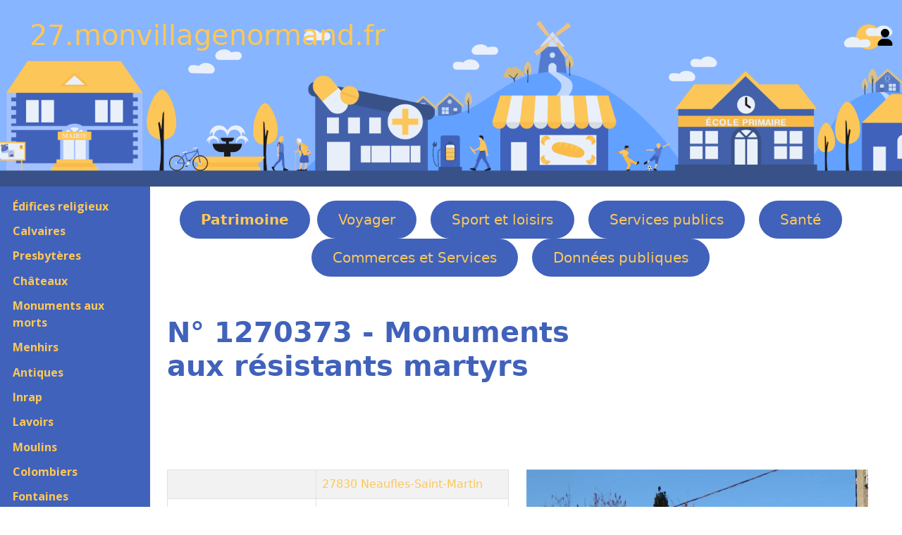

--- FILE ---
content_type: text/html; charset=UTF-8
request_url: https://27.monvillagenormand.fr/Mort.php?NumMort=1270373
body_size: 3985
content:
<!DOCTYPE html>
<html lang="fr">
	<head>
		<meta charset="utf-8">
		<meta name="viewport" content="width=device-width, initial-scale=1">

		<title>27830 Neaufles-Saint-Martin : Monuments aux résistants martyrs</title>

		<meta name="description" content="Monuments aux résistants martyrs : Situé sur la commune de Neaufles-Saint-Martin (27830) son emplacement, son historique, ses photos">
		<meta name="keywords" content="Monuments aux résistants martyrs, 27830, Neaufles-Saint-Martin">
		<meta name="author" content="Fabrice Hertel, MonVillageNormand.fr">
		<meta name="robots" content="index, follow">

		<link rel="shortcut icon" href="images/FavIcon.ico">
		<link rel="icon" type="image/x-icon" href="images/FavIcon.ico">

		<link href="https://cdn.jsdelivr.net/npm/bootstrap@5.3.0/dist/css/bootstrap.min.css" rel="stylesheet">
		<link rel="stylesheet" type="text/css" href="public/Bootstrap.css">
		<link rel="stylesheet" type="text/css" href="public/123Village.css">

		<link rel="stylesheet" href="https://unpkg.com/leaflet@1.9.4/dist/leaflet.css" integrity="sha256-p4NxAoJBhIIN+hmNHrzRCf9tD/miZyoHS5obTRR9BMY=" crossorigin="" />

		<link rel="stylesheet" type="text/css" href="Libs/ZoomBox/zoombox.css" media="screen">
		<link rel="stylesheet" href="Libs/OwlCarousel/assets/owl.carousel.min.css">
		<link rel="stylesheet" href="Libs/OwlCarousel/assets/owl.theme.default.min.css">
	</head>

<body>
	<header class="site-header custom-bg" id="BandeauNomSite">
		<div class="container-fluid">
			<div class="row align-items-center">
				<!-- Logo / Nom du site -->
				<div class="col-md-6 col-9">
					<a href="https://27.monvillagenormand.fr">27.monvillagenormand.fr</a>
				</div>
				
				<!-- Lien de connexion -->
				<div class="col-md-6 col-3 text-end">
					<a href="Identification.php" class="user-link" aria-label="Se connecter">
						<svg xmlns="http://www.w3.org/2000/svg" viewBox="0 0 448 512" width="24" height="24" aria-hidden="true">
							<path d="M224 256c70.7 0 128-57.31 128-128s-57.3-128-128-128C153.3 0 96 57.31 96 128S153.3 256 224 256zM274.7 304H173.3C77.61 304 0 381.6 0 477.3c0 19.14 15.52 34.67 34.66 34.67h378.7C432.5 512 448 496.5 448 477.3C448 381.6 370.4 304 274.7 304z"/>
						</svg>
					</a>
				</div>
			</div>
		</div>
	</header>

					

	<div class="container-fluid">
		<div class="row">
			<nav class="col-md-2 d-md-block sidebar" id="SousMenu" style="background-color: #4062bb;">

			<button class="navbar-toggler d-md-none" type="button" data-bs-toggle="collapse" data-bs-target="#navbarNav" aria-controls="navbarNav" aria-expanded="false" aria-label="Toggle navigation">
				<span class="navbar-toggler-icon"></span>
			</button>

					<div class="collapse navbar-collapse show">
	<div class="sidebar-sticky">
		<ul style="padding-left: 0;">
			<li class='SousMenu'><a href='Eglises.php'>Édifices religieux</a></li><li class='SousMenu'><a href='Calvaires.php'>Calvaires</a></li><li class='SousMenu'><a href='Presbyteres.php'>Presbytères</a></li><li class='SousMenu'><a href='Chateaux.php'>Châteaux</a></li><li class='SousMenuGras'><a href='Morts.php'>Monuments aux morts</a></li><li class='SousMenu'><a href='Menhirs.php'>Menhirs</a></li><li class='SousMenu'><a href='Antiques.php'>Antiques</a></li><li class='SousMenu'><a href='Inraps.php'>Inrap</a></li><li class='SousMenu'><a href='Lavoirs.php'>Lavoirs</a></li><li class='SousMenu'><a href='Moulins.php'>Moulins</a></li><li class='SousMenu'><a href='Colombiers.php'>Colombiers</a></li><li class='SousMenu'><a href='Fontaines.php'>Fontaines</a></li><li class='SousMenu'><a href='Blockhaux.php'>Blockhaus</a></li><li class='SousMenu'><a href='Phares.php'>Phares</a></li><li class='SousMenu'><a href='Ponts.php'>Ponts</a></li><li class='SousMenu'><a title='' href='Statues.php'>Statues</a></li><li class='SousMenu'><a href='Autres.php'>Autres </a></li><li class='SousMenu'><a href='Visites.php'>A visiter</a></li><li class='SousMenu'><a href='Parcs.php'>Parcs et Jardins</a></li><li class='SousMenu'><a href='Arbres.php'>Arbres</a></li>		</ul>
	</div>
</div>
</nav>

<main role="main" class="row col-md-9 ml-sm-auto col-lg-10 px-4">
<ul id="Menu">
	<li class='MenuGras'><a href='Eglises.php'>Patrimoine</a></li><li class='Menu'><a href='Tourismes.php'>Voyager</a></li><li class='Menu'><a href='SportRandonnees.php'>Sport et loisirs</a></li><li class='Menu'><a href='Mairies.php'>Services publics</a></li><li class='Menu'><a href='Ambulances.php'>Santé</a></li><li class='Menu'><a href='Boucheries.php'>Commerces et Services</a></li><li class='Menu'><a href='MonumsHisto.php'>Données publiques</a></li></ul>
		<div class="row">
			<div class="col-md-8" id="TitreH1">
			<h1>
				N° 1270373 - Monuments aux résistants martyrs			</h1>
		</div>
	<div id="ReseauxLieu">
							</div>
		</div>
	<div id='Date'></div>		<div class="col-md-6">
			<table class="table table-bordered table-striped">
				<tbody>
							<tr>
			<td class="InfoLabel">&nbsp;</td>
			<td>
				<a href='Ville.php?INSEE=27426'>							<span itemprop="postalCode">27830</span>
							<span itemprop="addressLocality">Neaufles-Saint-Martin</span>
						</a>			</td>
		</tr>
				<tr>
				<td class="InfoLabel">Coordonnées GPS :</td>
				<td itemprop="">
					<a href="https://maps.google.com/?q=49.274197,1.731913" target="_blank"> 
						49.274197, 1.731913					</a>
				</td>
			</tr>
					<tr>
				<td class="InfoLabel">  :</td>
				<td class="InfoTexte">
					<span itemprop="">Aux quatres Résistants<br><br>

Martyrs des Nazis</span>
				</td>
			</tr>
				
			<tr>
				<td class="InfoLabel">Généalogie :</td>
				<td itemprop="">
					<span>
						Mémorial GenWeb N° <a href="http://www.memorialgenweb.org/memorial3/html/fr/resultcommune.php?idsource=43928" target='_blank' rel="external nofollow">43928</a>
					</span>
				</td>
			</tr>
						</tbody>
			</table>
		</div>
				<div class="col-md-6">
								<a title="N° 127001466" href="/images/300/127001466.webp">
					<img id="ImagePrincipale" itemprop='image' alt="Monuments aux résistants martyrs de Neaufles-Saint-Martin" src="/images/800/127001466.webp">
				</a>
		 					</div>

	<h2>N'oublions jamais :</h2><article>			<span class="col-lg-3" itemscope itemtype="http://schema.org/Person">
								<span class='texte'>
					<span itemprop='Name'>Georges </span><span itemprop='familyName'>DARLING </span>				</span>
			</span>
					<span class="col-lg-3" itemscope itemtype="http://schema.org/Person">
								<span class='texte'>
					<span itemprop='Name'>Alexandre </span><span itemprop='familyName'>LAURENT </span>				</span>
			</span>
					<span class="col-lg-3" itemscope itemtype="http://schema.org/Person">
								<span class='texte'>
					<span itemprop='Name'>Antonine </span><span itemprop='familyName'>LAURENT </span>				</span>
			</span>
					<span class="col-lg-3" itemscope itemtype="http://schema.org/Person">
								<span class='texte'>
					<span itemprop='Name'>Sylvain </span><span itemprop='familyName'>SENECAUX </span>				</span>
			</span>
		</article><h2>Aux Morts du réseau :</h2><article>			<span class="col-lg-3" itemscope itemtype="http://schema.org/Person">
								<span class='texte'>
					<span itemprop='Name'>Sylvain </span><span itemprop='familyName'>ALLAIS </span>				</span>
			</span>
					<span class="col-lg-3" itemscope itemtype="http://schema.org/Person">
								<span class='texte'>
					<span itemprop='Name'>Alexandre </span><span itemprop='familyName'>BARBIER </span>				</span>
			</span>
					<span class="col-lg-3" itemscope itemtype="http://schema.org/Person">
								<span class='texte'>
					<span itemprop='Name'>Camille </span><span itemprop='familyName'>BIGOT </span>				</span>
			</span>
					<span class="col-lg-3" itemscope itemtype="http://schema.org/Person">
								<span class='texte'>
					<span itemprop='Name'>Ginette </span><span itemprop='familyName'>BOULANGER </span>				</span>
			</span>
					<span class="col-lg-3" itemscope itemtype="http://schema.org/Person">
								<span class='texte'>
					<span itemprop='Name'>Roland </span><span itemprop='familyName'>BOYELDIEU </span>				</span>
			</span>
					<span class="col-lg-3" itemscope itemtype="http://schema.org/Person">
								<span class='texte'>
					<span itemprop='Name'>Victor </span><span itemprop='familyName'>LUCAS </span>				</span>
			</span>
					<span class="col-lg-3" itemscope itemtype="http://schema.org/Person">
								<span class='texte'>
					<span itemprop='Name'>Adolphe </span><span itemprop='familyName'>REDELSRERGEN </span>				</span>
			</span>
					<span class="col-lg-3" itemscope itemtype="http://schema.org/Person">
								<span class='texte'>
					<span itemprop='Name'>Marcel </span><span itemprop='familyName'>SCHWARTZ </span>				</span>
			</span>
					<span class="col-lg-3" itemscope itemtype="http://schema.org/Person">
								<span class='texte'>
					<span itemprop='Name'>Gaston </span><span itemprop='familyName'>HEBERT </span>				</span>
			</span>
					<span class="col-lg-3" itemscope itemtype="http://schema.org/Person">
								<span class='texte'>
					<span itemprop='Name'>Léon </span><span itemprop='familyName'>HENAFF </span>				</span>
			</span>
					<span class="col-lg-3" itemscope itemtype="http://schema.org/Person">
								<span class='texte'>
					<span itemprop='Name'>Raymond </span><span itemprop='familyName'>HERISSET </span>				</span>
			</span>
					<span class="col-lg-3" itemscope itemtype="http://schema.org/Person">
								<span class='texte'>
					<span itemprop='Name'>José </span><span itemprop='familyName'>YGLESIAS </span>				</span>
			</span>
					<span class="col-lg-3" itemscope itemtype="http://schema.org/Person">
								<span class='texte'>
					<span itemprop='Name'>Gabrielle </span><span itemprop='familyName'>LHOMME </span>				</span>
			</span>
					<span class="col-lg-3" itemscope itemtype="http://schema.org/Person">
								<span class='texte'>
					<span itemprop='Name'>Georges </span><span itemprop='familyName'>LUCAS </span>				</span>
			</span>
					<span class="col-lg-3" itemscope itemtype="http://schema.org/Person">
								<span class='texte'>
					<span itemprop='Name'>Robert </span><span itemprop='familyName'>MENNESSIER </span>				</span>
			</span>
					<span class="col-lg-3" itemscope itemtype="http://schema.org/Person">
								<span class='texte'>
					<span itemprop='Name'>Alfred </span><span itemprop='familyName'>ROULLEAU </span>				</span>
			</span>
					<span class="col-lg-3" itemscope itemtype="http://schema.org/Person">
								<span class='texte'>
					<span itemprop='Name'>André </span><span itemprop='familyName'>LEFEVRE </span>				</span>
			</span>
		</article><h2>Localiser :</h2><div id="CarteGPS"></div><h2>Index des illustrations :</h2>			<div class="row">
						<figure class="col-lg-2 col-md-2 col-sm-3 ImageMiniature">
			<a href="illustration.php?NumImage=127001466">
				<img itemprop='image' alt="Monuments aux résistants martyrs de Neaufles-Saint-Martin" src="/images/300/127001466.webp">
			</a>

			<figcaption>
				<a href="illustration.php?NumImage=127001466">
					127001466				</a>
			</figcaption>
		</figure>
			<figure class="col-lg-2 col-md-2 col-sm-3 ImageMiniature">
			<a href="illustration.php?NumImage=127001467">
				<img itemprop='image' alt="Monuments aux résistants martyrs de Neaufles-Saint-Martin" src="/images/300/127001467.webp">
			</a>

			<figcaption>
				<a href="illustration.php?NumImage=127001467">
					127001467				</a>
			</figcaption>
		</figure>
			<figure class="col-lg-2 col-md-2 col-sm-3 ImageMiniature">
			<a href="illustration.php?NumImage=127001468">
				<img itemprop='image' alt="Monuments aux résistants martyrs de Neaufles-Saint-Martin" src="/images/300/127001468.webp">
			</a>

			<figcaption>
				<a href="illustration.php?NumImage=127001468">
					127001468				</a>
			</figcaption>
		</figure>
				</div>

			<table class="table table-hover">
				<tr>
		<td class="TableauNumero">127001466</td>
		<td>Monuments aux résistants martyrs de Neaufles-Saint-Martin</td>
		<td>
			<a href="Membre.php?NumMembre=1"> MonVillageNormand</a>
		</td>
		<td>			<a href="illustration.php?NumImage=127001466">
						<svg class="bi bi-search" width="1em" height="1em" viewBox="0 0 16 16" fill="currentColor" xmlns="http://www.w3.org/2000/svg">
			<path fill-rule="evenodd" d="M10.442 10.442a1 1 0 011.415 0l3.85 3.85a1 1 0 01-1.414 1.415l-3.85-3.85a1 1 0 010-1.415z" clip-rule="evenodd"/>
			<path fill-rule="evenodd" d="M6.5 12a5.5 5.5 0 100-11 5.5 5.5 0 000 11zM13 6.5a6.5 6.5 0 11-13 0 6.5 6.5 0 0113 0z" clip-rule="evenodd"/>
		</svg>
				</a>
		</td>
	</tr><tr>
		<td class="TableauNumero">127001467</td>
		<td>Monuments aux résistants martyrs de Neaufles-Saint-Martin</td>
		<td>
			<a href="Membre.php?NumMembre=1"> MonVillageNormand</a>
		</td>
		<td>			<a href="illustration.php?NumImage=127001467">
						<svg class="bi bi-search" width="1em" height="1em" viewBox="0 0 16 16" fill="currentColor" xmlns="http://www.w3.org/2000/svg">
			<path fill-rule="evenodd" d="M10.442 10.442a1 1 0 011.415 0l3.85 3.85a1 1 0 01-1.414 1.415l-3.85-3.85a1 1 0 010-1.415z" clip-rule="evenodd"/>
			<path fill-rule="evenodd" d="M6.5 12a5.5 5.5 0 100-11 5.5 5.5 0 000 11zM13 6.5a6.5 6.5 0 11-13 0 6.5 6.5 0 0113 0z" clip-rule="evenodd"/>
		</svg>
				</a>
		</td>
	</tr><tr>
		<td class="TableauNumero">127001468</td>
		<td>Monuments aux résistants martyrs de Neaufles-Saint-Martin</td>
		<td>
			<a href="Membre.php?NumMembre=1"> MonVillageNormand</a>
		</td>
		<td>			<a href="illustration.php?NumImage=127001468">
						<svg class="bi bi-search" width="1em" height="1em" viewBox="0 0 16 16" fill="currentColor" xmlns="http://www.w3.org/2000/svg">
			<path fill-rule="evenodd" d="M10.442 10.442a1 1 0 011.415 0l3.85 3.85a1 1 0 01-1.414 1.415l-3.85-3.85a1 1 0 010-1.415z" clip-rule="evenodd"/>
			<path fill-rule="evenodd" d="M6.5 12a5.5 5.5 0 100-11 5.5 5.5 0 000 11zM13 6.5a6.5 6.5 0 11-13 0 6.5 6.5 0 0113 0z" clip-rule="evenodd"/>
		</svg>
				</a>
		</td>
	</tr>			</table>
		
				</main>
			</div>
		</div>

		<footer>
			<div class="container-fluid">
				<div class="row">
					<div class="col-md-3">

	<a href="https://www.monvillagenormand.fr" target="_blank">
		<svg class="bi bi-house-door-fill" width="1em" height="1em" viewBox="0 0 16 16" fill="currentColor" xmlns="http://www.w3.org/2000/svg">
			<path d="M6.5 10.995V14.5a.5.5 0 01-.5.5H2a.5.5 0 01-.5-.5v-7a.5.5 0 01.146-.354l6-6a.5.5 0 01.708 0l6 6a.5.5 0 01.146.354v7a.5.5 0 01-.5.5h-4a.5.5 0 01-.5-.5V11c0-.25-.25-.5-.5-.5H7c-.25 0-.5.25-.5.495z"/>
			<path fill-rule="evenodd" d="M13 2.5V6l-2-2V2.5a.5.5 0 01.5-.5h1a.5.5 0 01.5.5z" clip-rule="evenodd"/>
		</svg>
		MonVillageNormand.fr 
	</a>
</div>

<div class="col-md-3">
	<a href="https://27.monvillagenormand.fr">
		<svg class="bi bi-house-door-fill" width="1em" height="1em" viewBox="0 0 16 16" fill="currentColor" xmlns="http://www.w3.org/2000/svg">
		<path d="M6.5 10.995V14.5a.5.5 0 01-.5.5H2a.5.5 0 01-.5-.5v-7a.5.5 0 01.146-.354l6-6a.5.5 0 01.708 0l6 6a.5.5 0 01.146.354v7a.5.5 0 01-.5.5h-4a.5.5 0 01-.5-.5V11c0-.25-.25-.5-.5-.5H7c-.25 0-.5.25-.5.495z"/>
		<path fill-rule="evenodd" d="M13 2.5V6l-2-2V2.5a.5.5 0 01.5-.5h1a.5.5 0 01.5.5z" clip-rule="evenodd"/>
		</svg>
		27.MonVillageNormand.fr	</a>
</div>

<div class="col-md-3">
	<a href="mailto:contact27@monvillagenormand.fr">
		<svg class="bi bi-envelope-fill" width="1em" height="1em" viewBox="0 0 16 16" fill="currentColor" xmlns="http://www.w3.org/2000/svg">
		<path d="M.05 3.555L8 8.414l7.95-4.859A2 2 0 0014 2H2A2 2 0 00.05 3.555zM16 4.697l-5.875 3.59L16 11.743V4.697zm-.168 8.108L9.157 8.879 8 9.586l-1.157-.707-6.675 3.926A2 2 0 002 14h12a2 2 0 001.832-1.195zM0 11.743l5.875-3.456L0 4.697v7.046z"/>
		</svg>
		Contact
	</a>
</div>

<div class="col-md-3">
	<a href="https://www.monvillagenormand.fr/Legal.php" target="_blank">
		<svg class="bi bi-exclamation-diamond-fill" width="1em" height="1em" viewBox="0 0 16 16" fill="currentColor" xmlns="http://www.w3.org/2000/svg">
		<path fill-rule="evenodd" d="M9.05.435c-.58-.58-1.52-.58-2.1 0L.436 6.95c-.58.58-.58 1.519 0 2.098l6.516 6.516c.58.58 1.519.58 2.098 0l6.516-6.516c.58-.58.58-1.519 0-2.098L9.05.435zM8 4a.905.905 0 00-.9.995l.35 3.507a.552.552 0 001.1 0l.35-3.507A.905.905 0 008 4zm.002 6a1 1 0 100 2 1 1 0 000-2z" clip-rule="evenodd"/>
		</svg>
		Légal
	</a>
</div>				</div>
		</footer>

		<script src="https://cdn.jsdelivr.net/npm/bootstrap@5.3.0/dist/js/bootstrap.bundle.min.js"></script>
		<script src="https://code.jquery.com/jquery-3.6.4.min.js"></script>
		<script src="Libs/OwlCarousel/owl.carousel.min.js"></script>
		<script src="Libs/Leaflet1-8.js"></script>
		<script src="../JS/Menu.js"></script>
	</body>
</html>
<script src="Libs/Leaflet1-8.js"></script>
<script src="JS/CarteGPS.js"></script>
<script type="text/javascript">
	var lat = 49.274197;				//	48.852969;
	var lon = 1.731913;				//	2.349903;

	window.onload = function()
		{
		// Fonction d'initialisation qui s'exécute lorsque le DOM est chargé
		initMap(lat, lon);

		// Nous ajoutons un marqueur
		var marker = L.marker([lat, lon]).addTo(macarte);
		};
</script>

--- FILE ---
content_type: text/css
request_url: https://27.monvillagenormand.fr/public/123Village.css
body_size: 1565
content:

/* Titre ****************************************************************************************************/

#BandeauNomSite
	{
	padding-left: 30px;
	padding-top: 20px;

	font-size : 2.5em;
	}



/* Titre ****************************************************************************************************/

/*
#Titre
	{
	grid-area: Titre;
	margin-bottom: 40px;
	}
*/

.SpanH1
	{
	padding-right: 20px;
	border-right-width: 3px;
	border-right-style: solid;
	}

.SpanH2
	{
	padding-left: 20px;
	}


/* Tableaux *****************************************************************/

.TableauNumFrFrFr
	{
	display: grid;
	grid-template-columns: 100px 1fr 1fr 1fr;
	grid-gap: 20px;
	}

.TableauFrFrFr
	{
	display: grid;
	grid-template-columns: 1fr 1fr 1fr;
	grid-gap: 20px;
	}

.TableauFrFrFrFr
	{
	display: grid;
	grid-template-columns: 1fr 1fr 1fr 1fr;
	grid-gap: 20px;
	}

.TableauFrFrFrFrFr
	{
	display: grid;
	grid-template-columns: 1fr 1fr 1fr 1fr 1fr;
	grid-gap: 20px;
	}

.TableauFrFrFrFrFrFr
	{
	display: grid;
	grid-template-columns: 1fr 1fr 1fr 1fr 1fr 1fr;
	grid-gap: 20px;
	}

.TableauFrPleins
	{
	display: grid;
	grid-template-columns: 1fr 1fr 1fr 1fr 1fr 1fr 1fr 1fr 1fr;
	grid-gap: 20px;
	}


.TableauBoiteAChoix
	{
	display: grid;
	grid-template-columns: 20px 200px 20px 200px 20px 200px 20px 200px;
	grid-gap: 20px;
	}


.TableauFormulaire
	{
	display: grid;
	grid-template-columns: 200px 200px 200px 200px 200px 200px;
	grid-gap: 20px;
	}

.TableauNomFr
	{
	display: grid;
	grid-template-columns: 200px 1fr;
	grid-gap: 20px;
	}

.TableauNomFrNomFr
	{
	display: grid;
	grid-template-columns: 200px 1fr 200px 1fr ;
	grid-gap: 20px;
	}

.TableauNomFrNomFrNomFr
	{
	display: grid;
	grid-template-columns: 200px 1fr 200px 1fr 200px 1fr ;
	grid-gap: 20px;
	}

.TableauBoutonsRadio
	{
	display: grid;
	grid-template-columns: 20px 1fr 20px 1fr 20px 1fr 20px 1fr;
	grid-gap: 20px;
	}

.Radio
	{
	margin-left: 10px;
	}

fieldset
	{
/*	padding: 20px;				*/
	margin-bottom: 20px;

	display: grid;
	grid-template-columns: 180px 75px 75px 75px 75px 75px 75px 75px 75px 20px ;
	grid-gap: 20px;

	padding-top: 10px;
	padding-bottom: 10px;
	}

legend
	{
	font-weight: bold;
	color: #4062bb;
	}


.TableauNumero
	{
	text-align: center;
	font-weight: bold;
	}

.TableauNom
	{
	}

.TableauNomGras
	{
	font-weight: bold;
	}

.TableauAuteur
	{
	font-weight: bold;
	}

.TableauLoupe
	{
	grid-column: -1;
	text-align: center;
	}

.TableauTexte
	{
	grid-column: 2 / 3;
	}



/* Accueil Ville ********************************************************************************************/

#VilleVillageFleuri
	{
	text-align: left ;
	margin-bottom: 10px;
	}

#VilleCentre
	{
	text-align: center ;
	margin-bottom: 10px;
	}

#VilleWiki
	{
	text-align: right ;
	margin-bottom: 10px;
	float: right;
	margin-left: 20px;
/*	display: inline;			*/
	}


#LivreExtrait
	{
	height: 150px;
	}

.LivresExtraitTitre
	{
	text-align: center ;
	margin-bottom: 10px;
	font-weight : bold;
	}

.SpanFormulaire
	{
	padding-left: 20px;
	font-weight : normal;
	}



/* SousTitre ************************************************************************************************/
#SousTitre
	{
	font-size : 14px;
	margin-bottom: 20px;

	padding: 0;
	text-align: right;
	}


/* Cacher ********************************************************************/

.Cacher
	{
	display: none;
	}


/* Sport *****************************************************************/

.GroupeDeMiniaturesSport
	{
	display: flex;
	}

.MiniatureSport
	{
	height: 257px;

/*	height: 267px;			*/
	width: 420px;
	display: flex;

	margin-bottom: 20px;
	margin-right: 20px;

	background-color: #6597c9;
	}

.MiniatureSport img
	{
	height: 267px;
	width: 200px;
	}

.MiniatureSportTexte
	{
/*	background-color: #6597c9;			*/

	padding-left: 40px;
	padding-right: 20px;
	padding-top: 20px;
	padding-bottom: 20px;
	}


/* ImageDetail *****************************************************************/

.ImageDetail
{
	margin-bottom: 20px;
}


/* Accueil *************************************************************************************************/

.TableauFrFr
	{
	display: grid;
	grid-template-columns: 1fr 1fr;
	grid-gap: 20px;
	}

.TableauLogoFrLogoFr
	{
	display: grid;
	grid-template-columns: 300px 1fr 300px 1fr;
	grid-gap: 20px;
	}

.TableauLogoFrLogo												/*	Logos ville */
	{
	display: grid;
	grid-template-columns: 300px 1fr 300px;
	grid-gap: 20px;
	}


/* InfosPrincipales ****************************************************************************************/

#ReseauxLieu
	{
	grid-area: ReseauxLieu;
	flex-direction: row-reverse;

	display: flex;
	flex-wrap: wrap;

	height: 60px;
	grid-template-rows: 174px 1fr 60px 60px 60px 60px 60px;
	grid-column-gap: 20px;
	}

#InfosLieu
	{
	grid-area: InfosLieu;
	display: grid;

	grid-template-columns: 300px 1fr;
	grid-template-rows: repeat(8, 40px) ;

	grid-column-gap: 20px;
	}


#InfosLieuComplement
	{
	grid-area: InfosLieuComplement;

	padding-right: 1vw;
	padding-left: 1vw;
	}

.InfoLabel
	{
	font-weight: bold;
	text-align: right;
/*	grid-column: 1/2;				*/
	}

.InfoTexte
	{
	}

#LogoPatrimoineReligieux { height: 60px; }	
#LogoFondationPatrimoine
	{
	height: 60px;
	grid-column: 1 / 1;
	}

#LogoWikipedia { height: 60px; width: 60px; }	
#LogoFacebook { height: 60px; width: 60px; }
#LogoTwitter { height: 60px; width: 60px; }
#LogoInstagram { height: 60px; width: 60px; }
#LogoPinterest { height: 60px; width: 60px; }
#LogoFlickr { height: 60px; width: 60px; }
#LogoYoutube { height: 60px; width: 60px; }

#LogoAgircArrco { height: 60px; width: 117px; }
#LogoArbreRemarquable { height: 60px; width: 60px; }
#LogoArmee { height: 60px; width: 60px; }
#LogoAssociation{ height: 60px; width: 90px; }
#LogoAmeli { height: 60px; width: 107px; }
#LogoApec { height: 60px; width: 85px; }
#LogoBanqueDeFrance { height: 60px; width: 126px; }
#LogoCaf { height: 60px; width: 60px; }
#LogoDouane { height: 60px; width: 117px; }
#LogoEducation { height: 60px; width: 118px; }
#LogoGendarmerie { height: 60px; width: 67px; }
#LogoHandicap { height: 60px; width: 111px; }

#LogoImpot { height: 60px; width: 160px; }
#LogoJustice { height: 60px; width: 118px; }
#LogoPointInfoFamille { height: 60px; width: 68px; }
#LogoPoleEmploi { height: 60px; width: 107px; }
#LogoPolice { height: 60px; width: 167px; }
#LogoPoste { height: 60px; width: 156px; }

#LogoCampanile { height: 60px; width: 60px; }
#LogoIBIS { height: 60px; width: 151px; }
#LogoKyriad { height: 60px; width: 132px; }
#LogoPremiereClasse { height: 60px; width: 60px; }


/* Formulaires **********************************************************************************************/

.FormulaireSimple
	{
/*	display: grid;
	grid-template-columns: 150px 75px 75px 75px 75px 75px 75px 75px 75px 20px ;
	grid-gap: 20px;

	padding-top: 10px;
	padding-bottom: 10px;			*/
	}

.InputTexte1 
	{ grid-column: span 1; }

.InputTexte2 
	{ grid-column: span 2; }

.InputTexte3 
	{ grid-column: span 3; }

.InputTexte4 
	{ grid-column: span 4; }

.InputTexte5
	{ grid-column: span 5; }

.InputTexte6
	{ grid-column: span 6; }

.InputTexte7
	{ grid-column: span 7; }

.InputTexte8
	{ grid-column: span 8; }

.InputTexteLigne10
	{
	grid-column: span 8;
	grid-row:  span 10;
	}


/* *********************************************************************************************************/

.CouleurDeFondClair
	{ background-color: #6597c9; }
